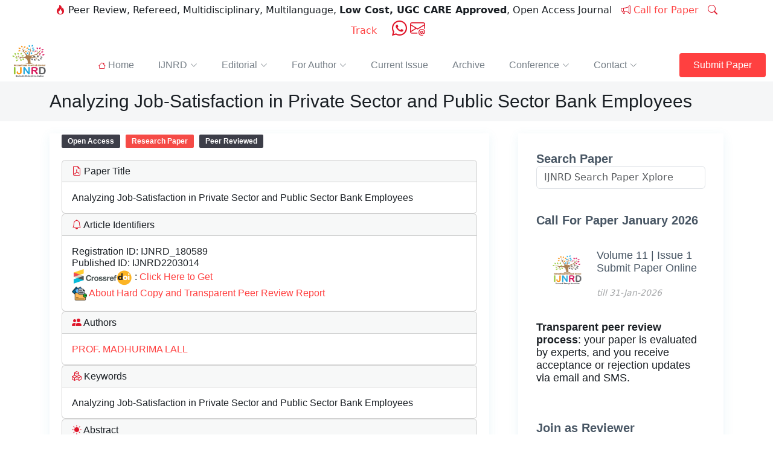

--- FILE ---
content_type: text/html; charset=UTF-8
request_url: https://ijnrd.org/viewpaperforall.php?paper=IJNRD2203014
body_size: 17397
content:

  <!DOCTYPE html>
<html lang="en">
<head>
<meta charset="utf-8">
  <meta content="width=device-width, initial-scale=1.0" name="viewport">

  <title>Analyzing Job-Satisfaction in Private Sector and Public Sector Bank Employees | INTERNATIONAL JOURNAL OF NOVEL RESEARCH AND DEVELOPMENT </title>
  <meta content="Analyzing Job-Satisfaction in Private Sector and Public Sector Bank Employees, INTERNATIONAL JOURNAL OF NOVEL RESEARCH AND DEVELOPMENT, UGC CARE Journal, Low Cost Journal" name="description">
  <meta content="INTERNATIONAL JOURNAL OF NOVEL RESEARCH AND DEVELOPMENT, Analyzing Job-Satisfaction in Private Sector and Public Sector Bank Employees, UGC CARE Journal, Low Cost Journal" name="keywords">
  
  <meta property="og:title" content="Analyzing Job-Satisfaction in Private Sector and Public Sector Bank Employees">
  <meta property="og:description" content="Analyzing Job-Satisfaction in Private Sector and Public Sector Bank Employees">
  <meta property="og:url" content="https://ijnrd.org/viewpaperforall.php?paper=IJNRD2203014">

	<meta name="generator" content="IJNRD Research Journal">
	<link rel="schema.DC" href="https://purl.org/dc/elements/1.1/" />
	<meta name="DC.Creator.PersonalName" content="PROF. MADHURIMA LALL"/>
	<meta name="DC.Creator.PersonalName" content=""/>
	<meta name="DC.Creator.PersonalName" content=""/>
	<meta name="DC.Creator.PersonalName" content=""/>
	<meta name="DC.Creator.PersonalName" content=""/>
	<meta name="DC.Date" content="March-2022"/>
	<meta name="DC.Contributor" content="PROF. MADHURIMA LALL"/>
	<meta name="DC.Description" xml:lang="en" content="Job satisfaction is a subjective indicator that indicates how content an individual feel while performing his/her duties. It is subjective in the sense that it cannot be defined by a single measurement alone. Job satisfaction is a derivative of a multitude of factors involving opportunity, stress, leadership, work standards, fair rewards, adequate authority and so on. By now there is substantial evidence to support a relationship between satisfaction and performance of a job.  For such a relationship there has been tremendous interest among managers and economists as it helps in increasing the quality as well as quantity of the production.  However, some argue contrarily, that rather it is the performance that leads to satisfaction. Whatever be the direction of relationship, one thing is clear that productivity and satisfaction have some mutual relationship and each of them affects the other."/>
	<meta name="DC.Format" scheme="IMT" content="application/pdf"/>
	<meta name="DC.Identifier" content="152"/>
	<meta name="DC.Identifier.pageNumber" content="137-145"/>
	<meta name="DC.Identifier.DOI" content=""/>
	<meta name="DC.Identifier.URI" content="https://ijnrd.org/papers/IJNRD2203014.pdf" />
	<meta name="DC.Language" scheme="ISO639-1" content="en"/>
	<meta name="DC.Rights" content="Copyright © 2026 INTERNATIONAL JOURNAL OF NOVEL RESEARCH AND DEVELOPMENT"/>
	<meta name="DC.Rights" content="https://creativecommons.org/licenses/by-nc/4.0"/>
	<meta name="DC.Source" content="INTERNATIONAL JOURNAL OF NOVEL RESEARCH AND DEVELOPMENT"/>
	<meta name="DC.Source.ISSN" content="2456-4184"/>
	<meta name="DC.Source.Issue" content="7"/>
	<meta name="DC.Source.Volume" content="3"/>
	<meta name="DC.Source.URI" content="https://ijnrd.org/"/>
	<meta name="DC.Subject" xml:lang="en" content="Multidisciplinary"/>
	<meta name="DC.Title" content="Analyzing Job-Satisfaction in Private Sector and Public Sector Bank Employees"> 
	<meta name="DC.Type" content="Text.Serial.Journal"/>
	<meta name="DC.Type.articleType" content="Articles"/>
	<meta name="gs_meta_revision" content="1.1"/>		 
	
	<meta name="citation_journal_title" content="INTERNATIONAL JOURNAL OF NOVEL RESEARCH AND DEVELOPMENT">
	<meta name="citation_journal_abbrev" content="IJNRD">
	<meta name="citation_issn" content="2456-4184">
	<meta name="citation_author" content="PROF. MADHURIMA LALL">
	<meta name="citation_author_institution" content="D.Litt. (Applied Economics), D.Litt. (Business Administration) PROFESSOR IN APPLIED ECONOMICS FACULTY OF COMMERCE UNIVERSITY OF LUCKNOW LUCKNOW UP, IN"/>
	<meta name="citation_author" content="">
	<meta name="citation_author_institution" content=""/>
	<meta name="citation_author" content="">
	<meta name="citation_author_institution" content=""/>
	<meta name="citation_author" content="">
	<meta name="citation_author_institution" content=""/>
	<meta name="citation_author" content="">
	<meta name="citation_author_institution" content=""/>
	<meta name="citation_title" content="Analyzing Job-Satisfaction in Private Sector and Public Sector Bank Employees">
	<meta name="citation_language" content="en"/>	
	<meta name="citation_date" content="March-2022">
	<meta name="citation_volume" content="7">
	<meta name="citation_issue" content="3">
	<meta name="citation_firstpage" content="137-145">
	<meta name="citation_lastpage" content="137-145">
	<meta name="citation_doi" content="">
	<meta name="citation_pdf_url" content="https://ijnrd.org/papers/IJNRD2203014.pdf">
	<meta name="citation_abstract_html_url" content="https://ijnrd.org/viewpaperforall.php?paper=IJNRD2203014">
	<meta name="citation_fulltext_html_url" content="https://ijnrd.org/viewpaperforall.php?paper=IJNRD2203014"> 
	<meta name="citation_keywords" xml:lang="en" content="Analyzing Job-Satisfaction in Private Sector and Public Sector Bank Employees">	 
	<link rel="canonical" href="https://ijnrd.org/viewpaperforall.php?paper=IJNRD2203014" />
	<meta name="citation_publisher" content="IJNRD (www.ijnrd.org)">
	<meta name="ROBOTS" content="INDEX, FOLLOW, ARCHIVE ">

	<meta name="author" content="IJNRD editor cheif">
	<meta name="Robots" content="index, follow" />
	<meta name="googlebot" content="index, follow" />
	<Meta name="Yahoobot" content="Index, Follow">
	<meta name="MSNbot" content="index, follow" />
	<meta name="robots" content="index, follow" />
	<meta name="allow-search" content="yes" />
	<meta name="subject" content="INTERNATIONAL JOURNAL OF NOVEL RESEARCH AND DEVELOPMENT">
	<meta name="rating" content="General" />
	<meta name="document-rating" content="Safe for Kids" />
	<meta name="distribution" content="global" />
	<meta name="author" content="IJNRD" />
	<meta name="copyright" content="IJNRD.org" />
	<meta name="reply-to" content="editor@ijnrd.org" />
	<meta name="document-type" content="Public" />
	<meta name="geo.region" content="IN" />
	<meta http-equiv="X-UA-Compatible" content="IE=edge,chrome=1">
	<meta name="HandheldFriendly" content="true">
	<meta http-equiv="Content-Type" content="text/html; charset=utf-8" />
	<meta name="copyright" content="IJNRD" />
	<meta http-equiv="Content-Type" content="text/html; charset=utf-8" />
	<meta http-equiv="Cache-control" content="public">
	<meta http-equiv="Cache-Control: max-age=31536000" content="public">	
  	
  <!-- Google Fonts 
  <link rel="preconnect" href="https://fonts.googleapis.com">
  <link rel="preconnect" href="https://fonts.gstatic.com" crossorigin>
  <link href="https://fonts.googleapis.com/css2?family=Open+Sans:ital,wght@0,300;0,400;0,500;0,600;0,700;1,300;1,400;1,500;1,600;1,700&family=Poppins:ital,wght@0,300;0,400;0,500;0,600;0,700;1,300;1,400;1,500;1,600;1,700&family=Source+Sans+Pro:ital,wght@0,300;0,400;0,600;0,700;1,300;1,400;1,600;1,700&display=swap" rel="stylesheet">
  -->	
  
  
  <!-- Favicons -->
  <link href="assets/img/favicon.png" rel="icon">
	
  <!--	
  <link rel="stylesheet" href="https://cdn.jsdelivr.net/npm/bootstrap@5.3.3/dist/css/bootstrap.min.css" integrity="sha384-QWTKZyjpPEjISv5WaRU9OFeRpok6YctnYmDr5pNlyT2bRjXh0JMhjY6hW+ALEwIH" crossorigin="anonymous">	
  <link rel="stylesheet" href="https://cdn.jsdelivr.net/npm/bootstrap-icons@1.3.0/font/bootstrap-icons.css">
  -->
  
  <!-- Vendor CSS Files -->
  <link href="assets/vendor/bootstrap/css/bootstrap.min.css" rel="stylesheet">
  <link href="assets/vendor/bootstrap-icons/bootstrap-icons.css" rel="stylesheet">

  <!-- Variables CSS Files. Uncomment your preferred color scheme -->
  <link href="assets/css/variables.css" rel="stylesheet">

  <!-- Template Main CSS File -->
  <link href="assets/css/main.css" rel="stylesheet">
  
  <script src="https://code.jquery.com/jquery-3.6.0.min.js"></script>

  
<!--Start of Search Script-->
<script type="text/javascript">


<!-- For sidebar search -->
$(function(){

$("#searchid1").keyup(function() 

{ 



var searchid1 = $(this).val();

var dataString = 'search='+ searchid1;

if(searchid1!='')

{

    $.ajax({

    type: "POST",

    url: "searchPaper.php",

    data: dataString,

    cache: false,

    success: function(html)

    {

    $("#result1").html(html).show();

    }

    });

}

else{

	jQuery("#result1").fadeOut();

	return false;    

}

});



jQuery("#result1").click(function(e){ 

    var $clicked = $(e.target);

    var $name = $clicked.find('.name').html();

    var decoded = $("<div/>").html($name).text();

    $('#searchid1').val(decoded);

});

jQuery(document).click(function(e) {

    var $clicked = $(e.target);

    if (! $clicked.hasClass("search")){

    jQuery("#result1").fadeOut(); 

    }

});

$('#searchid1').click(function(){

    jQuery("#result1").fadeIn();

});

});
<!-- End of sidebar search -->

function changetextbox()
{
    if (document.getElementById("p_total_author").value === "1") {
        //document.getElementById("p_author1name").disabled='true';
		document.getElementById("A1block").style.display='block';
		document.getElementById("A2block").style.display='none';
		document.getElementById("A3block").style.display='none';
		document.getElementById("A4block").style.display='none';
		document.getElementById("A5block").style.display='none';
    } 
	else if(document.getElementById("p_total_author").value === "2"){
        document.getElementById("A1block").style.display='block';
		document.getElementById("A2block").style.display='block';
		document.getElementById("A3block").style.display='none';
		document.getElementById("A4block").style.display='none';
		document.getElementById("A5block").style.display='none';
    }
	else if(document.getElementById("p_total_author").value === "3"){
        document.getElementById("A1block").style.display='block';
		document.getElementById("A2block").style.display='block';
		document.getElementById("A3block").style.display='block';
		document.getElementById("A4block").style.display='none';
		document.getElementById("A5block").style.display='none';
    }
	else if(document.getElementById("p_total_author").value === "4"){
        document.getElementById("A1block").style.display='block';
		document.getElementById("A2block").style.display='block';
		document.getElementById("A3block").style.display='block';
		document.getElementById("A4block").style.display='block';
		document.getElementById("A5block").style.display='none';
    }
	else if(document.getElementById("p_total_author").value === "5"){
        document.getElementById("A1block").style.display='block';
		document.getElementById("A2block").style.display='block';
		document.getElementById("A3block").style.display='block';
		document.getElementById("A4block").style.display='block';
		document.getElementById("A5block").style.display='block';
    }
}

</script>
<!--End Search Script-->

<!-- Google tag (gtag.js) -->
<script async src="https://www.googletagmanager.com/gtag/js?id=AW-854795907"></script>
<script>
  window.dataLayer = window.dataLayer || [];
  function gtag(){dataLayer.push(arguments);}
  gtag('js', new Date());

  gtag('config', 'AW-854795907');
</script>
<!-- Google tag Ends -->

<script type="application/ld+json">
	{
	  "@context": "https://schema.org",
	  "@type": "ScholarlyArticle",
	  "mainEntityOfPage": {
		"@type": "WebPage",
		"@id": "https://ijnrd.org/viewpaperforall.php?paper=IJNRD2203014"
	  },
	  "headline": "Analyzing Job-Satisfaction in Private Sector and Public Sector Bank Employees",
	  "alternativeHeadline": "Job satisfaction is a subjective indicator that indicates how content an individual feel while performing his/her duties. It is subjective in the sense that it cannot be defined by a single measurement alone. Job satisfaction is a derivative of a multitude of factors involving opportunity, stress, leadership, work standards, fair rewards, adequate authority and so on. By now there is substantial evidence to support a relationship between satisfaction and performance of a job.  For such a relationship there has been tremendous interest among managers and economists as it helps in increasing the quality as well as quantity of the production.  However, some argue contrarily, that rather it is the performance that leads to satisfaction. Whatever be the direction of relationship, one thing is clear that productivity and satisfaction have some mutual relationship and each of them affects the other.",
	  "image": [
		"https://ijnrd.org/image/ijnrdlogo.png"
	  ],
	  "author": [
		{
		  "@type": "Person",
		  "name": "PROF. MADHURIMA LALL",
		  "affiliation": {
			"@type": "Organization",
			"name": "D.Litt. (Applied Economics), D.Litt. (Business Administration) PROFESSOR IN APPLIED ECONOMICS FACULTY OF COMMERCE UNIVERSITY OF LUCKNOW LUCKNOW UP, IN"
		  },
		  "url": "https://ijnrd.org/author_details.php?name=PROF. MADHURIMA LALL&slot=1"
		},
		{
		  "@type": "Person",
		  "name": "",
		  "affiliation": {
			"@type": "Organization",
			"name": ""
		  },
		  "url": "https://ijnrd.org/author_details.php?name=&slot=2"
		},
		{
		  "@type": "Person",
		  "name": "",
		  "affiliation": {
			"@type": "Organization",
			"name": ""
		  },
		  "url": "https://ijnrd.org/author_details.php?name=&slot=3"
		},
		{
		  "@type": "Person",
		  "name": "",
		  "affiliation": {
			"@type": "Organization",
			"name": ""
		  },
		  "url": "https://ijnrd.org/author_details.php?name=&slot=4"
		},
		{
		  "@type": "Person",
		  "name": "",
		  "affiliation": {
			"@type": "Organization",
			"name": ""
		  },
		  "url": "https://ijnrd.org/author_details.php?name=&slot=5"
		}
	  ],
	  "datePublished": "March-2022",
	  "dateModified": "March-2022",
	  "publisher": {
		"@type": "Organization",
		"name": "IJNRD",
		"logo": {
		  "@type": "ImageObject",
		  "url": "https://ijnrd.org/assets/img/logo.png"
		}
	  },
	  "identifier": [
		{
		  "@type": "PropertyValue",
		  "propertyID": "DOI",
		  "value": ""
		},
		{
		  "@type": "PropertyValue",
		  "propertyID": "ISSN",
		  "value": "2456-4184"
		}
	  ],
	  "abstract": "Job satisfaction is a subjective indicator that indicates how content an individual feel while performing his/her duties. It is subjective in the sense that it cannot be defined by a single measurement alone. Job satisfaction is a derivative of a multitude of factors involving opportunity, stress, leadership, work standards, fair rewards, adequate authority and so on. By now there is substantial evidence to support a relationship between satisfaction and performance of a job.  For such a relationship there has been tremendous interest among managers and economists as it helps in increasing the quality as well as quantity of the production.  However, some argue contrarily, that rather it is the performance that leads to satisfaction. Whatever be the direction of relationship, one thing is clear that productivity and satisfaction have some mutual relationship and each of them affects the other.",
	  "keywords": "Analyzing Job-Satisfaction in Private Sector and Public Sector Bank Employees",
	  "isAccessibleForFree": true,
	  "license": "https://creativecommons.org/licenses/by/4.0/",
	  "url": "https://ijnrd.org/papers/IJNRD2203014.pdf"
	}
</script>


<style>

.feedback {
   position: fixed;
   right: 0;
   bottom: 25%;
   height: 50px;
   width: 120px;
   color: #295bf2;
}

.feedback:hover {
    width: 160px;
}

.feedback1 {
   position: fixed;
   right: 0;
   bottom: 40%;
   height: 50px;
   width: 120px;

  
   color: #295bf2;
}

.feedback1:hover {
    width: 160px;
}


</style>

</head>

<body>
<header id="header" class="header fixed-top" data-scrollto-offset="0">
	<div class="container d-flex flex-column justify-content-center align-items-center text-center position-relative">
		<p class="hidden-mobile">
			 <i class="bi bi-fire color-red"></i>&nbsp;Peer Review, Refereed, Multidisciplinary, Multilanguage, <b>Low Cost, UGC CARE Approved</b>, Open Access Journal &nbsp;
			 <a href="callforpaper.php"><i class="bi bi-megaphone color-red"></i>&nbsp;Call for Paper</a> &nbsp; <!--<a href="allpolicy.php"><i class="bi bi-files color-red"></i>&nbsp;All Policy</a> &nbsp;-->
			 <a href="track.php"><i class="bi bi-search color-red"></i>&nbsp;Track</a> &nbsp;&nbsp;&nbsp;
			 <a href="https://wa.me/+919429458311/?text=Hi IJNRD" target="_blank" style="font-size:25px;"><i class="bi bi-whatsapp color-red"></i></a> 
			 <a href="contactus.php" target="_blank" style="font-size:25px;"><i class="bi bi-envelope-at color-red"></i></a>	
		</p>
	</div>
    <div class="container-fluid d-flex align-items-center justify-content-between">

      <a href="https://ijnrd.org/" class="logo d-flex align-items-center scrollto me-auto me-lg-0">
        <!-- Uncomment the line below if you also wish to use an image logo -->
        <img src="assets/img/logo.png" alt="">
      </a>

      <nav id="navbar" class="navbar">
        <ul>
          <li class="dropdown"><a href="1index.php"><span><i class="bi bi-house color-red"></i> Home</span></a></li>
          <li class="dropdown"><a href="#"><span>IJNRD</span> <i class="bi bi-chevron-down dropdown-indicator"></i></a>
            <ul>
              <li><a href="aboutus.php">About IJNRD</a></li>              
              <li><a href="approval.php">All Approval, Licenses and Indexing</a></li>
              <li><a href="research-area.php">Research Area</a></li>
              <li><a href="bestpaperaward.php">Best Research Paper Award</a></li>
			  <li><a href="StartNewJournal.php">How to Start a New Journal</a></li>
			  <li><a href="bookpub.php">Publish a Book, Dissertation or Thesis</a></li>			
			  <li><a href="TransparentPeerReview.php">Transparent Peer Review</a></li>	
			  <li><a href="blog.php">Blogs</a></li>	
			</ul>
          </li>
		  
		  <li class="dropdown"><a href="#"><span>Editorial</span> <i class="bi bi-chevron-down dropdown-indicator"></i></a>
            <ul>
              <li><a href="editorialboard.php">Editorial Board Member</a></li>
			  <li><a href="joinreviewer.php">Join as Reviewer(RMS)</a></li>
              <li><a href="advreviewer.php">Advantages/Role of Reviewer(RMS)</a></li>
              <li><a href="rms/login.php">Login to RMS</a></li>
            </ul>
          </li>
		  
		  <li class="dropdown megamenu"><a href="#"><span>For Author</span> <i class="bi bi-chevron-down dropdown-indicator"></i></a>
            <ul>
              <li>
                <a href="submitpaper.php">Submit Paper Online</a>
                <a href="pubguide.php">Publication Guidelines</a>
                <a href="download.php">Download Forms & Format</a>
				<a href="track.php">Track Your Paper Status</a>
				<a href="allpolicy.php">All Journal Policy related Information</a>
				<a href="doi.php">Digital Object Identifier (DOI)</a>				
              </li>
              <li>
                <a href="paypubcharge.php">Publication Charges</a>
                <a href="indianpaypubcharge.php">Publication Charges For Indian Author</a>
                <a href="foreignpaypubcharge.php">Pay the Publication Charges For Foreign/International Author</a>
				<a href="payfeesonline.php">Pay Fees Online Payment Link</a>
				<a href="doiandhardcopy.php">Hard Copy of Certificate, Journal and DOI Charges</a>
				<a href="fastpublication.php">Fast Publication</a>
			  </li>
            </ul>
          </li>
		  
		  <li><a class="nav-link scrollto" href="pubcurrentissue.php?v=11&i=1">Current Issue</a></li>
          <li><a class="nav-link scrollto" href="pastissue.php">Archive</a></li>
          <li class="dropdown"><a href="#"><span>Conference</span> <i class="bi bi-chevron-down dropdown-indicator"></i></a>
            <ul>
              <li><a href="ConferenceProposal.php">Conference/Special Issue Proposal</a></li>
              <li><a href="recentConference.php">Recent International/National Conference Details</a></li>
              <li><a href="thesispub.php?Paper=IJNRDTH">Published Thesis</a></li>
            </ul>
          </li>
		  
		  <li class="dropdown"><a href="#"><span>Contact</span> <i class="bi bi-chevron-down dropdown-indicator"></i></a>
            <ul>
              <li><a href="contactus.php">Contact Us</a></li>
              <li><a href="faq.php">FAQ</a></li>
              <li><a href="sitemap.php">Site Map</a></li>
            </ul>
          </li>
		  
        </ul>
        <i class="bi bi-list mobile-nav-toggle d-none"></i>
      </nav><!-- .navbar -->

      <a class="btn-getstarted scrollto" href="submitpaper.php">Submit Paper</a>

    </div>
  </header><!-- End Header -->
  	
  <style>
	.card-title{
		font-size: 16px !important;
		margin: 0px !important;
	}
	.card-content{
		font-size: 16px !important;
		margin: 0px !important;
	}
	
	.tag {
		display: inline-block;
		padding: 2px 10px;
		margin-right: 4px;
		color: #fff;
		font-family: Arial, sans-serif;
		font-size: 12px;
		border-radius: 2px;
		font-weight: 600;
	}
	.open-access {
		background-color: #3c3e48; /* matching dark blue shade */
	}
	.article {
		background-color: #f54b46; /* matching deep red shade */
	}
	.best-paper{
		color: #f54b46;
	}
	
  </style>	
  <main id="main">

    <!-- ======= Breadcrumbs ======= -->
    <div class="breadcrumbs">
      <div class="container">

        <div class="d-flex justify-content-between align-items-center">
          <h1>Analyzing Job-Satisfaction in Private Sector and Public Sector Bank Employees</h1>
        </div>

      </div>
    </div><!-- End Breadcrumbs -->

    <!-- ======= Blog Details Section ======= -->
    <section id="blog" class="blog">
      <div class="container" data-aos="fade-up">

        <div class="row g-5">

          <div class="col-lg-8">

            <article class="blog-details">

			  <div class="tag open-access">Open Access</div>
			  <div class="tag article">Research Paper</div>
			  <div class="tag open-access">Peer Reviewed</div>	
			  <div class="tag best-paper">
			  			  </div>			
              
			  <div class="content">				
				<div class="card">           
					<div class="card-header">
						<h2 class="card-title"><i class="bi bi-file-earmark-pdf color-red"></i><b> Paper Title</b></h2>
					</div>
					<div class="card-body">
						<h2 class="card-content">Analyzing Job-Satisfaction in Private Sector and Public Sector Bank Employees</h2>
					</div>
				</div>
				<div class="card">           
					<div class="card-header">
						<h2 class="card-title"><i class="bi bi-bell color-red"></i><b> Article Identifiers</b></h2>
					</div>
					<div class="card-body">
						
						<h2 class="card-content"><b>Registration ID:</b> IJNRD_180589</h2>
						<h2 class="card-content"><b>Published ID:</b> IJNRD2203014</h2>						
													<h2 class="card-content">						
								<img src="assets/img/DOI.png" style="max-width: 100px;"> : <a href="doi.php" target="_blank">Click Here to Get</a>
							</h2>
												
													<h2 class="card-content">						
								<img src="assets/img/documentation.png" style="max-width: 25px;"> <a href="doiandhardcopy.php" target="_blank">About Hard Copy and Transparent Peer Review Report</a>
							</h2>
												
					</div>
				</div>
				<div class="card">           
					<div class="card-header">
						<h2 class="card-title"><i class="bi bi-people-fill color-red"></i><b> Authors</b></h2>
					</div>
					<div class="card-body">
						
						<h2 class="card-content">
							<a href="author_details.php?name=PROF.+MADHURIMA+LALL&slot=1">PROF. MADHURIMA LALL</a>						</h2>
						<!--<h2 class="card-content">
							PROF. MADHURIMA LALL 
																																																																					</h2>-->
					</div>
				</div>
				<div class="card">           
					<div class="card-header">
						<h2 class="card-title"><i class="bi bi-boxes color-red"></i><b> Keywords</b></h2>
					</div>
					<div class="card-body">
						<h2 class="card-content">Analyzing Job-Satisfaction in Private Sector and Public Sector Bank Employees</h2>
					</div>
				</div>
				<div class="card">           
					<div class="card-header">
						<h2 class="card-title"><i class="bi bi-brightness-high-fill color-red"></i><b> Abstract</b></h2>
					</div>
					<div class="card-body">
						<h2 class="card-content">Job satisfaction is a subjective indicator that indicates how content an individual feel while performing his/her duties. It is subjective in the sense that it cannot be defined by a single measurement alone. Job satisfaction is a derivative of a multitude of factors involving opportunity, stress, leadership, work standards, fair rewards, adequate authority and so on. By now there is substantial evidence to support a relationship between satisfaction and performance of a job.  For such a relationship there has been tremendous interest among managers and economists as it helps in increasing the quality as well as quantity of the production.  However, some argue contrarily, that rather it is the performance that leads to satisfaction. Whatever be the direction of relationship, one thing is clear that productivity and satisfaction have some mutual relationship and each of them affects the other.</h2>
					</div>
				</div>
				<div class="card">           
					<div class="card-header">
						<h2 class="card-title"><i class="bi bi-file-earmark-arrow-down color-red"></i><b> Downloads</b></h2>
					</div>
					<div class="card-body">
						<h2 class="card-content">
							<a class="btn-general" href="papers/IJNRD2203014.pdf" target="_blank">Published Paper</a>&nbsp;&nbsp;
							<a class="btn-general" href="track.php?r_id=180589" target="_blank">E-Certificate</a>
						</h2>
					</div>
				</div>
				<!--<div class="card">           
					<div class="card-header">
						<h2 class="card-title"><b>How To Cite</b></h2>
					</div>
					<div class="card-body">
						<h2 class="card-content">
							<b>&quot;Analyzing Job-Satisfaction in Private Sector and Public Sector Bank Employees&quot;</b>, IJNRD - INTERNATIONAL JOURNAL OF NOVEL RESEARCH AND DEVELOPMENT (www.IJNRD.org), ISSN:2456-4184, Vol.7, Issue 3, page no.137-145, March-2022, Available :<a href=papers/IJNRD2203014.pdf>https://ijnrd.org/papers/IJNRD2203014.pdf</a>						</h2>
					</div>
				</div>-->
				<div class="card">           
					<div class="card-header">
						<h2 class="card-title"><i class="bi bi-share-fill color-red"></i><b> How To Cite (APA)</b></h2>
					</div>
					<div class="card-body">
						<h2 class="card-content">
							PROF. MADHURIMA LALL (March-2022). Analyzing Job-Satisfaction in Private Sector and Public Sector Bank Employees. <i>INTERNATIONAL JOURNAL OF NOVEL RESEARCH AND DEVELOPMENT</i>, 7(3), 137-145. <a href='https://ijnrd.org/papers/IJNRD2203014.pdf' target='_blank'>https://ijnrd.org/papers/IJNRD2203014.pdf</a>						</h2>
					</div>
				</div>
	
				
				<div class="card">           
					<div class="card-header">
						<h2 class="card-title"><i class="bi bi-check2-square color-red"></i><b> Issue</b></h2>
					</div>
					<div class="card-body">
						<a href="pubcurrentissue.php?v=7&i=3" target="_blank">
							<h2 class="card-content">
								Volume 7 
								Issue 3, 
								March-2022					
							</h2>
						</a>
						<h2 class="card-content">
							Pages : 137-145						</h2>	
					</div>
				</div>
				<div class="card">           
					<div class="card-header">
						<h2 class="card-title"><i class="bi bi-gear-wide-connected color-red"></i><b> Other Publication Details</b></h2>
					</div>
					<div class="card-body">
						<h2 class="card-content">Paper Reg. ID: IJNRD_180589</h2>
						<h2 class="card-content">Published Paper Id: IJNRD2203014</h2>
						<!--<h2 class="card-content">Downloads: 000122255</h2>-->
						<h2 class="card-content">Research Area: Engineering</h2>
						<h2 class="card-content">Author Type: Foreign Author</h2>
						<h2 class="card-content">Country: -, -, -</h2>
						<h2 class="card-content">Published Paper PDF: <a href="https://ijnrd.org/papers/IJNRD2203014.pdf" target="_blank" >https://ijnrd.org/papers/IJNRD2203014.pdf</a></h2>
						<h2 class="card-content">Published Paper URL: <a href="https://ijnrd.org/viewpaperforall.php?paper=IJNRD2203014" target="_blank" > https://ijnrd.org/viewpaperforall?paper=IJNRD2203014</a></h2>
							
					</div>
				</div>
				<div class="card">           
					<div class="card-header">
						<h2 class="card-title"><i class="bi bi-info-circle color-red"></i><b> About Publisher</b></h2>
					</div>
					<div class="card-body">
						<h2 class="card-content"><strong> Journal Name:</strong> INTERNATIONAL JOURNAL OF NOVEL RESEARCH AND DEVELOPMENT(IJNRD)</h2>
						<h2 class="card-content"><strong> <a href="https://www.ugc.gov.in/pdfnews/6124898_Public-Notice-CARE-Journals.pdf" target="_blank">UGC CARE JOURNAL PUBLICATION</a> | ISSN:</strong> 2456-4184 | IMPACT FACTOR: 8.76 Calculated By Google Scholar | ESTD YEAR: 2016</h2>
						<h2 class="card-content">An International <a href="https://www.ugc.gov.in/pdfnews/6124898_Public-Notice-CARE-Journals.pdf" target="_blank">UGC CARE JOURNAL PUBLICATION</a>, Low Cost, Scholarly Open Access, Peer-Reviewed, Refereed Journal Impact Factor 8.76 Calculate by Google Scholar and Semantic Scholar | AI-Powered Research Tool, Multidisciplinary, Monthly, Multilanguage Journal Indexing in All Major Database & Metadata, Citation Generator</h2>
						<h2 class="card-content"><strong>Publisher:</strong> IJNRD (IJ Publication) Janvi Wave | <a href="https://ijnrd.org/" target="_blank">IJNRD.ORG</a> | <a href="https://ijnrd.com/" target="_blank">IJNRD.COM</a> | <a href="https://ijpub.org/" target="_blank">IJPUB.ORG</a></h2>
					</div>
				</div>
				<div class="card">           
					<div class="card-header">
						<h2 class="card-title"><i class="bi bi-bag-check color-red"></i><b> Copyright & License</b></h2>
					</div>
					<div class="card-body">
						<h2 class="card-content">© 2026 - Authors hold the copyright of this article. This work is licensed under a <a href="https://creativecommons.org/licenses/by/4.0/" target="_blank">Creative Commons Attribution 4.0 International License. </a> and <a href="http://opendefinition.org/" target="_blank">  The Open Definition. </a>		
						<!--You are free to <b>share, adapt,</b> and <b>redistribute</b> the material, provided proper <b>credit</b> is given to the original author.
						🛡️ Disclaimer:
The content, data, and findings in this article are based on the authors’ research and have been peer-reviewed for academic purposes only. Readers are advised to verify all information before practical or commercial use. The journal and its editorial board are not liable for any errors, losses, or consequences arising from its use.<br>
						<a href="https://creativecommons.org/licenses/by/4.0/"><img src="assets/img/cc.png" alt="CC" class="img-responsive" style="max-width: 100px;"></a>	
						<a href="http://opendefinition.org/"><img src="http://doiref.org/publisher/oc_80x23_black.png" alt="OpenContant" class="img-responsive"></a>	-->
						This article is distributed under the terms of the Creative Commons Attribution 4.0 International License (CC BY 4.0). 
						🛡️ Disclaimer: The content, data, and findings in this article are based on the authors’ research and have been peer-reviewed for academic purposes only. Readers are advised to verify all information before practical or commercial use. 
						The journal and its editorial board are not liable for any errors, losses, or consequences arising from its use.
						<a href="https://creativecommons.org/licenses/by/4.0/"><img src="assets/img/cc.png" alt="CC" class="img-responsive" style="max-width: 100px;"></a>	
						<a href="http://opendefinition.org/"><img src="assets/img/OpenAccess.png" alt="OpenContant" class="img-responsive" style="max-width: 100px;"></a>
						</h2>
					</div>
				</div>
				
				<!--New Date Code -->
									<div class="card">           
						<div class="card-header">
							<h2 class="card-title"><i class="bi bi-hourglass-split color-red"></i><b> Publication Timeline</b></h2>
						</div>
						<div class="card-body">
							<div class="activity">
								<div class="activity-item d-flex">
									<div class="activite-label" style="min-width: 120px;">Peer Review</div>
									  <i class="bi bi-patch-check-fill activity-badge align-self-start color-green"></i>									<div class="activity-content">
									  Through <a href="https://<?php echo $journal_abbr?>.org/TransparentPeerReview.php" target="_blank">Scholar9.com</a> Platform									</div>
								</div>
							</div>
						</div>	
					</div>	
								
				<!--End New Date Code -->
				
				<!--<div class="card">
					<div class="card-header">
						<h2 class="card-title"><b>Share This Article</b></h2>
					</div>
					<div class='card-body'>
						 AddToAny BEGIN 
						<div class="a2a_kit a2a_kit_size_32 a2a_default_style">
						<a class="a2a_dd" href="https://www.addtoany.com/share"></a>
						<a class="a2a_button_copy_link"></a>
						<a class="a2a_button_facebook"></a>
						<a class="a2a_button_email"></a>
						<a class="a2a_button_whatsapp"></a>
						<a class="a2a_button_google_gmail"></a>
						<a class="a2a_button_facebook_messenger"></a>
						<a class="a2a_button_threads"></a>
						<a class="a2a_button_microsoft_teams"></a>
						<a class="a2a_button_mendeley"></a>
						<a class="a2a_button_twitter"></a>
						</div>
						<script defer src="https://static.addtoany.com/menu/page.js"></script>
						 AddToAny END 
					</div>	
				</div>	-->
				
				<div class="card">
					<div class="card-header">
						<h2 class="card-title"><i class="bi bi-filetype-pdf color-red"></i><b> Article Preview</b>:<a href="https://docs.google.com/gview?url=https://ijnrd.org/papers/IJNRD2203014.pdf&embedded=true" target="_blank"> View Full Paper</a></h2>
					</div>
					<div class='card-body'>
						<!--<center><iframe src="https://docs.google.com/gview?url=https://ijnrd.org/papers/IJNRD2203014.pdf&embedded=true" style="width:100%; min-height:400px;" frameborder="0"></iframe></center>-->
						<center>
							<h1 style="display:inline-block; margin:0 10px;"><a href="https://docs.google.com/gview?url=https://ijnrd.org/papers/IJNRD2203014.pdf&embedded=true" target="_blank"> <i class="bi bi-file-earmark-pdf-fill"></i></a></h1>
													</center>
					</div>                
				</div>				
				
				<div class="card">
					<div class="card-header">
						<h2 class="card-title"><i class="bi bi-megaphone color-red"></i><b> Call For Paper</b></h2>
					</div>
					<div class='card-body'>
						<blockquote>	
							<p><a href="callforpaper.php" target="_blank">Call For Paper - Volume 11 | Issue 1 | January&nbsp;2026</a></p>
						</blockquote>
						
						<p>
							IJNRD is a <b>Scholarly Open Access, Peer-Reviewed, Refereed, and UGC CARE Journal Publication</b> with a <b>High Impact Factor of 8.76</b> (calculated by Google Scholar & Semantic Scholar | AI-Powered Research Tool). It is a <b>Multidisciplinary, Monthly, Low-Cost, and Transparent Peer Review Journal Publication</b> that adheres to the New UGC CARE Transparent Peer-Reviewed Journal Policy and aligns with Scopus Journal Publication standards to ensure the highest level of research quality and credibility.
						</p>	
						<p>
							IJNRD offers comprehensive <b>Journal Publication Services</b> including indexing in all major databases and metadata repositories, <b>Digital Object Identifier (Crossref DOI)</b> assignment for each published article with additional fees, citation generation tools, and full Open Access visibility to enhance global research reach and citation impact.
						</p>
						<p>
							The <b>INTERNATIONAL JOURNAL OF NOVEL RESEARCH AND DEVELOPMENT (IJNRD)</b> aims to advance applied, theoretical, and experimental research across diverse academic and professional fields. The journal promotes global knowledge exchange among researchers, developers, academicians, engineers, and practitioners, serving as a trusted platform for <b>innovative, peer-reviewed journal publication and scientific collaboration.</b>
						</p>
						<p>
							<b>Indexing Coverage:</b> Google Scholar, SSRN, ResearcherID-Publons, Semantic Scholar (AI-Powered Research Tool), Microsoft Academic, Academia.edu, arXiv.org, ResearchGate, CiteSeerX, ResearcherID (Thomson Reuters), Mendeley, DocStoc, ISSUU, Scribd, and many other recognized academic repositories.	
						</p>
						
						<blockquote>
							<p style="font-size: 16px;font-style: normal;"><a href="TransparentPeerReview.php" target="_blank"><b>Transparent Peer Review Journal Publication</b></a>: IJNRD operates a strict double-blind peer review system managed by 3000+ expert reviewers, ensuring ethical, unbiased, and high-quality review for every research paper.</p>
							<p style="font-size: 16px;font-style: normal;">
								<i class="bi bi-megaphone color-red"></i> For Indian Authors : Get a transparent peer review report from <a href="https://scholar9.com/" target="_blank">Scholar9.com</a> for just ₹1000. <a href="https://scholar9.com/transparent-peer-review/S9-P-10-2024-IJRAR-0101" target="_blank">View Sample Report</a>
							</p>
							<p style="font-size: 16px;font-style: normal;">
								<i class="bi bi-megaphone color-red"></i> For Foreign Authors : A detailed peer review report is available through <a href="https://scholar9.com/" target="_blank">Scholar9.com</a> for $20 USD. <a href="https://scholar9.com/transparent-peer-review/S9-P-10-2024-IJRAR-0101" target="_blank">View Sample Report</a>
							</p>
							<br><p style="font-size: 16px;font-style:normal;"><a class="btn btn-outline-danger" href="TransparentPeerReview.php" target="_blank">Transparent Peer Review Journal Publication</a></p>
							<br><p style="font-size: 14px;font-style: normal;">⭐ Transparent Peer Review | 🕵️‍♂️ Double-Blind | 👨‍🏫 3000+ Expert Reviewers | 🇮🇳 Report for India Author ₹1000 | 🌐 Report for Foreign Author $20 | 📄 Sample Reports on Scholar9.com | 🌍 High Credibility | ⚖️ Ethical & Unbiased Evaluation</p>
						</blockquote>

						<h4 class="editorialheader" style="margin-bottom: 0 !important;">How to submit the paper?</h4>
						<center>
						<div style="display:inline-block;"> <!--width="50%"-->
							<blockquote>
							  <p style="text-align:center;">
								By Our website<br>
							  </p>	
							  <a href="submitpaper.php" class="btn btn-outline-danger">Click Here to Submit Paper Online</a>					  		
							</blockquote>
						</div>
						<div style="display:inline-block;">
							<blockquote>
							  <p style="text-align:center;">
								By Mail<br>						
							  </p>		
								<a href="mailto:editor@ijnrd.org" class="btn btn-outline-danger">Send your paper to editor@ijnrd.org</a>	
							</blockquote>
						</div>
						</center>
						
						<blockquote>
							<p style="font-size: 16px;font-style:normal;">Recently, the UGC discontinued the UGC-CARE Journal List and introduced new parameters that allow publication in Transparent Peer-Reviewed (Refereed) Journals.<b> IJNRD is Transparent Peer Review Journal <a href="https://www.ugc.gov.in/pdfnews/6124898_Public-Notice-CARE-Journals.pdf" target="_blank">Valid As per New UGC Notification.</a></b></p>
							<br><p style="font-size: 16px;font-style:normal;"><b>You can now publish your research paper in IJNRD.ORG</b>. IJNRD is a Transparent Peer-Reviewed Open Access (Refereed Journal), UGC and UGC CARE Approved, Crossref DOI, Multidisciplinary, Impact Factor calculate by Google Scholar. As an International, open-access, and online journal, Publishing with us ensures wider reach, academic credibility, and enhanced recognition for your work.</p>
							<br><p style="font-size: 16px;font-style:normal;">For more details, refer to the official notice: <a href="https://www.ugc.gov.in/pdfnews/6124898_Public-Notice-CARE-Journals.pdf" target="_blank">UGC Public Notice</a></p>
							<br><p style="font-size: 16px;font-style:normal;">⭐ Low Cost ₹1570 | 📚 UGC CARE Approved | 🔍 Peer-Reviewed | 🌐 Open Access | 🔗 Crossref DOI & Global Indexing | 📊 Google Scholar Impact Factor | 🧪 Multidisciplinary</p>
							<br><p style="font-size: 16px;font-style:normal;"><a class="btn btn-outline-danger" href="submitpaper.php" target="_blank">Submit Paper Online</a>&nbsp;&nbsp;<a class="btn btn-outline-danger" href="callforpaper.php" target="_blank">Call for Paper</a>&nbsp;&nbsp;<a class="btn btn-outline-danger" href="approval.php" target="_blank">About IJNRD UGC CARE Approval</a></p>
						</blockquote>
				
						<h4 class="editorialheader" >Important Dates for Current issue</h4>
						<p>
						  <b><i class="bi bi-brightness-high color-red"></i> Paper Submission Open For:</b>  January  2026						</p>
						<p>
						  <b><i class="bi bi-brightness-high color-red"></i> Current Issue:</b>  Volume 11 | Issue 1 | January  2026	
						</p>
						<p>
						  <b><i class="bi bi-brightness-high color-red"></i> Impact Factor:</b>  8.76						</p>
						<p>
						  <b><i class="bi bi-brightness-high color-red"></i> Last Date for Paper Submission:</b>  Till 31-Jan-2026						</p>
						<p>
						  <b><i class="bi bi-brightness-high color-red"></i> Notification of Review Result:</b>  Transparent peer review process - your paper is evaluated by experts, and you receive acceptance or rejection updates via email and SMS.
						</p>
						<p>
						  <b><i class="bi bi-brightness-high color-red"></i> Publication of Paper:</b> Once all documents are submitted, your paper is published without delay, and you can instantly download your certificate and confirmation letter online.
						</p>
						<p>
						  <b><i class="bi bi-brightness-high color-red"></i> Frequency:</b> Monthly (12 issue Annually).
						</p>
						<p>
						  <b><i class="bi bi-brightness-high color-red"></i> Journal Type:</b> <b>IJNRD</b> is an international open-access journal offering <b>Low Cost Journal Publication,</b> transparent Peer Review Journal Publication, <b>Crossref</b> DOI, and multidisciplinary research visibility under <b>UGC CARE Approved Journal Publication.</b>
						</p>
						<p>
						  <b><i class="bi bi-brightness-high color-red"></i> Subject Category:</b> <a href="research-area.php" target="_blank">Research Area</a>
						</p>
						<p>
							<b><i class="bi bi-brightness-high color-red"></i> Approval, Licenses and Indexing:</b> <a href="approval.php" target="_blank">More Details</a>
						</p><br>
						
						<blockquote>
							<p style="font-size: 16px;font-style: normal;">Call For Paper - Volume 11 | Issue 1 | January&nbsp;2026</p>
							<br><p style="font-size: 16px;font-style: normal;">IJNRD.org offers <b>low-cost journal publication starting at ₹1570</b> with <b>UGC CARE Approved, refereed, peer-reviewed, open-access</b> publishing. This <b>multidisciplinary monthly journal</b>, available in <b>both online and print formats</b>, features a strong <a>Google Scholar-based impact factor of 8.76, Transparent Peer Review, CrossRef DOI</b>, global indexing, fast publication, and complete metadata for maximum research visibility and citation impact across <b>multidisciplinary domains.</b></p>
							<br><p style="font-size: 16px;font-style: normal;"><a href="callforpaper.php">Volume 11 | Issue 1 | January&nbsp;2026</a>
								 | <a href="https://scholar9.com/journal-certificate/international-journal-of-novel-research-and-develo-12" target="_blank">IJNRD Transparent Peer Review Certificate</a>
								 | Submit Paper Online <time datetime="2020-01-01">till 31-Jan-2026</time></p>
							<br><p style="font-size: 16px;font-style: normal;">⭐ UGC CARE Approved Refereed Journal | 🔍 Transparent Peer Review | 🌐 Open Access Publishing | 💰 Low-Cost ₹1570 | 🔗 CrossRef DOI & Global Indexing | 📊 Google Scholar Impact Factor 8.76 | 🧪 Multidisciplinary | Online & Print</p>
							<br><a class="btn btn-outline-danger" href="submitpaper.php" target="_blank">Submit Paper Online</a>
						</blockquote>
					</div>
				</div>
			  </div><!-- End post content -->

            </article><!-- End blog post -->

          </div>

          <div class="col-lg-4">

            <div class="sidebar">

              <div class="sidebar-item search-form">
                <h3 class="sidebar-title">Search Paper</h3>
                  <input type="text" class="search form-control" id="searchid1" placeholder="IJNRD Search Paper Xplore" style="width: 100%;" />
						<div id="result1">
						</div>               
              </div><!-- End sidebar search formn-->
			  
			  <div class="sidebar-item recent-posts">
                <h3 class="sidebar-title">Call For Paper January 2026</h3>

                <div class="mt-3">

                  <div class="post-item mt-3">
                    <img src="assets/img/favicon.png" alt="" class="flex-shrink-0">
                    <div>
                      <h4><a href="callforpaper.php">Volume 11 | Issue 1<br> Submit Paper Online</a></h4>
                      <time datetime="2020-01-01">till 31-Jan-2026</time>
                    </div>
                  </div><!-- End recent post item-->
				  <div class="post-item mt-3">
					<div>
					  <h4><b>Transparent peer review process</b>: your paper is evaluated by experts, and you receive acceptance or rejection updates via email and SMS.</a></h4>                      	
					</div>
				  </div>
				</div>
			  </div>

			  <div class="sidebar-item recent-posts">
                <h3 class="sidebar-title">Join as Reviewer</h3>

                <div class="mt-3">
					<a href="joinreviewer.php">
                  <div class="post-item mt-3">
                    <img src="assets/img/joinrms.png" alt="" class="flex-shrink-0" style="width:100px;">  
					<div>
					  <p style="color:red">Join as RMS | Refer & Earn 300 Points for each Research Paper</p>		
                    </div>									
                  </div><!-- End recent post item-->				  
					</a>
				</div>
			  </div>	
			  			  
              <div class="sidebar-item categories">
                <h3 class="sidebar-title">Important Links</h3>
                <ul class="mt-3">
                  <li><a href="PublishedIssueDetails.php"><i class="bi bi-journals color-red"></i>&nbsp;Published Issue Details</a></li>
                  <li><a href="forauthors.php"><i class="bi bi-person color-red"></i>&nbsp;For Authors</a></li>
                  <li><a href="track.php"><i class="bi bi-brightness-low color-red"></i>&nbsp;Track Paper</a></li>
				  <li><a href="UGCCAREDiscontinues.php"><i class="bi bi-building-check color-red"></i>&nbsp;UGC CARE Approved</a></li>
				  <li><a href="approval.php"><i class="bi bi-boxes color-red"></i>&nbsp;Approval/Licenses</a></li>
                  <li><a href="download.php"><i class="bi bi-clipboard-check color-red"></i>&nbsp;Download</a></li>
                  <li><a href="allpolicy.php"><i class="bi bi-check2-all color-red"></i>&nbsp;All Policy</a></li>
                  <li><a href="ConferenceDetails.php"><i class="bi bi-command color-red"></i>&nbsp;Conference</a></li>
				  <li><a href="ReviewerDetails.php"><i class="bi bi-binoculars color-red"></i>&nbsp;Reviewer /Referral (RMS)</a></li>
				  <li><a href="editorialboard.php"><i class="bi bi-people color-red"></i>&nbsp;Editorial Board Member</a></li>
				</ul>
              </div><!-- End sidebar categories-->

              <div class="sidebar-item recent-posts">
                <!--<h3 class="sidebar-title">Recent Posts</h3>-->

                <div class="mt-3">

                  <div class="post-item mt-3">
                    <img src="assets/img/issn.jpg" class="sidebar_image" alt="ISSN"> 
					<a href="https://scholar9.com/" target="_blank"><img src="assets/img/scholar9.png" class="sidebar_image" alt="scholar9"></a>	
                  </div><!-- End recent post item-->

                  <div class="post-item">
                    <img src="assets/img/OpenAccess.png" class="sidebar_image" alt="OpenAccess">  
					<img src="assets/img/peerreview.jpg" class="sidebar_image" alt="PeerReview">	
                  </div><!-- End recent post item-->
				  
				  <div class="post-item">
                    <img src="assets/img/DOI.png" class="sidebar_image" alt="Crossref DOI">  
					<img src="assets/img/UGC_India_Logo.png" class="sidebar_image" alt="UGC">	
                  </div><!-- End recent post item-->

                </div>

              </div><!-- End sidebar recent posts-->
			  
			  
			  <div class="sidebar-item tags">
                <h3 class="sidebar-title">About Journal</h3>
                <ul class="mt-3">
                  <li><a href="callforpaper.php">Impact Factor : 8.76</a></li>
                  <li><a href="callforpaper.php">ISSN : 2456-4184</a></li>
                  <li><a href="callforpaper.php">ESTD : 2016</a></li>
                  <li><a href="callforpaper.php">Transparent Peer Review</a></li>
                  <li><a href="callforpaper.php">Referred</a></li>
                  <li><a href="callforpaper.php">Open Access</a></li>
                  <li><a href="callforpaper.php">Monthly</a></li>
                  <li><a href="callforpaper.php">Multidisciplinary</a></li>
                  <li><a href="callforpaper.php">Multilanguage</a></li>
                  <li><a href="callforpaper.php">Online, Print Journal</a></li>
                  <li><a href="callforpaper.php">ISSN Approved</a></li>
				  <li><a href="callforpaper.php">Crossref DOI</a></li>
				  <li><a href="callforpaper.php">Low Cost Journal</a></li>
				  <li><a href="callforpaper.php">Hardcopy of Journal & Certificate</a></li>
				  <li><a href="callforpaper.php">UGC CARE Approved</a></li>
				  <li><a href="callforpaper.php">Low Cost Publication</a></li>
                </ul>
              </div><!-- End sidebar tags-->
			  
			  <br><p><b>Copyright & License:</b> © 2026 - Authors hold the copyright of this article. This work is licensed under a Creative Commons Attribution 4.0 International License.</p>

            </div><!-- End Blog Sidebar -->

          </div>		  
        </div>

      </div>
    </section><!-- End Blog Details Section -->

  </main><!-- End #main -->

  
<!-- ======= Footer ======= -->
	  
  <footer id="footer" class="footer">

    <div class="footer-content">
      <div class="container">
        <div class="row">

          <div class="col-lg-3 col-md-6">
            <div class="footer-info">
              <h3>IJNRD</h3>
              <p>
				<strong>Phone:</strong> <a style="color:white" href="https://wa.me/+919429458311/?text=Hi IJNRD" target="_blank"><i class="bi bi-whatsapp color-white"></i> +919429458311</a><br> 
                <strong>Email:</strong> editor@ijnrd.org<br>
			  </p>
            </div>
          </div>

          <div class="col-lg-3 col-md-6 footer-links">
            <h4>Useful Links</h4>
            <ul>
              <li><i class="bi bi-chevron-right"></i> <a href="1index.php">Home</a></li>
              <li><i class="bi bi-chevron-right"></i> <a href="aboutus.php">About us</a></li>
              <li><i class="bi bi-chevron-right"></i> <a href="submitpaper.php">Submit Paper</a></li>
              <li><i class="bi bi-chevron-right"></i> <a href="callforpaper.php">Call for Paper</a></li>
              <li><i class="bi bi-chevron-right"></i> <a href="allpolicy.php">All Journal Policy</a></li>
            </ul>
          </div>

          <div class="col-lg-3 col-md-6 footer-links">
            <h4>Our Services</h4>
            <ul>
              <li><i class="bi bi-chevron-right"></i> <a href="track.php">Check Paper Status</a></li>
              <li><i class="bi bi-chevron-right"></i> <a href="disclaimer.php">Disclaimer</a></li>
              <li><i class="bi bi-chevron-right"></i> <a href="paymentterm.php">Refund Policy</a></li>
              <li><i class="bi bi-chevron-right"></i> <a href="impactfactor.php">Impact Factor Calculation</a></li>
              <li><i class="bi bi-chevron-right"></i> <a href="copyright.php">Copyright Infringement Claims</a></li>
			  
            </ul>
          </div>
		  
		  <div class="col-lg-3 col-md-6 footer-links">
            <h4>Downloads</h4>
            <ul>
              <li><i class="bi bi-chevron-right"></i> <a href="Doc/Paper_Format.docx">Sample Paper</a></li>
              <li><i class="bi bi-chevron-right"></i> <a href="Doc/Undertaking by Authors form.pdf" target="_blank">Undertaking Form</a></li>
			  <li><i class="bi bi-chevron-right"></i> <a href="certisample.pdf" target="_blank">Sample e-Certificate</a></li>
			  <li><i class="bi bi-chevron-right"></i> <a href="confsample.pdf" target="_blank">Sample Publication Letter</a></li>	
			  <li><i class="bi bi-chevron-right"></i> <a href="sitemap.php">Sitemap</a></li>              
            </ul>
          </div>

        </div>
      </div>
    </div>

    <div class="footer-legal text-center">
      <div class="container d-flex flex-column flex-lg-row justify-content-center justify-content-lg-between align-items-center">

        <div class="d-flex flex-column align-items-center align-items-lg-start">
          <div class="copyright">
             Copyright &copy; 2026 <strong><span>IJNRD</span></strong>. <strong>Publisher and Managed By:</strong> IJNRD (IJ Publication) Janvi Wave. All Rights Reserved | <a href="https://ijnrd.org/" target="_blank">IJNRD.ORG</a> | <a href="https://ijnrd.com/" target="_blank">IJNRD.COM</a>
          </div>
        </div>

        <div class="social-links order-first order-lg-last mb-3 mb-lg-0">
          <a href="https://twitter.com/officialIJNRD" class="twitter"><i class="bi bi-twitter"></i></a>
          <a href="https://www.facebook.com/ijnrd/" class="facebook"><i class="bi bi-facebook"></i></a>
          <a href="https://www.instagram.com/ijnrdj/" class="instagram"><i class="bi bi-instagram"></i></a>
          <a href="https://in.linkedin.com/in/ijnrd" class="linkedin"><i class="bi bi-linkedin"></i></a>
        </div>

      </div>
    </div>

  </footer><!-- End Footer -->
  
  <a href="#" class="scroll-top d-flex align-items-center justify-content-center"><i class="bi bi-arrow-up-short"></i></a>

  <!-- Vendor JS Files -->
  <!--<script src="assets/vendor/bootstrap/js/bootstrap.bundle.min.js"></script>
  
  
  <script src="assets/vendor/isotope-layout/isotope.pkgd.min.js"></script>
  <script src="assets/vendor/swiper/swiper-bundle.min.js"></script>-->
 
  <!-- Template Main JS File -->
  <script src="assets/vendor/glightbox/js/glightbox.min.js"></script>
  <script src="assets/vendor/swiper/swiper-bundle.min.js"></script>
  <script src="assets/js/main.js" defer></script>
 
</body>
</html>